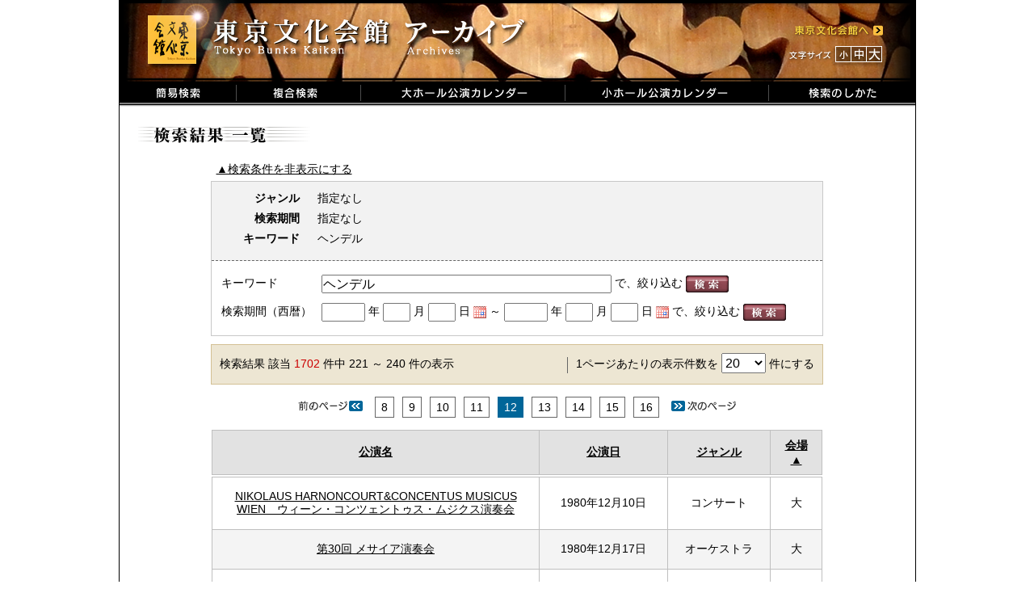

--- FILE ---
content_type: text/html; charset=UTF-8
request_url: https://i.t-bunka.jp/search/result/page:12/sort:hall/direction:asc?q=%E3%83%98%E3%83%B3%E3%83%87%E3%83%AB&fy=&fm=&fd=&ty=&tm=&td=&l=20
body_size: 24066
content:
<!DOCTYPE html PUBLIC "-//W3C//DTD XHTML 1.0 Transitional//EN"
  "http://www.w3.org/TR/xhtml1/DTD/xhtml1-transitional.dtd">
<html xmlns="http://www.w3.org/1999/xhtml">
<head>
  <meta http-equiv="Content-Type" content="text/html; charset=utf-8" />
  <meta name="copyright" content="東京文化会館" />
  <meta name="keywords" content="東京文化会館,東京文化会館アーカイブ" />
  <meta name="description" content="東京文化会館でこれまでに上演された全公演の概要をデータベース化しました。" />
  <meta name="robots" content="noindex,noarchive,noimageindex" />
  <title>東京文化会館 アーカイブ</title>
  <link href="/favicon.ico" type="image/x-icon" rel="icon" /><link href="/favicon.ico" type="image/x-icon" rel="shortcut icon" />
  <link rel="stylesheet" type="text/css" href="/css/main.css" />
  <script type="text/javascript" src="/js/jquery.min.js"></script>
  <script type="text/javascript" src="/js/jquery.cookie.js"></script>
  <script type="text/javascript" src="/js/main.js"></script>
  <link rel="stylesheet" type="text/css" href="/css/pagination.css" />
	<script type="text/javascript" src="/js/jquery-ui-1.8.6.custom.min.js"></script>
	<link rel="stylesheet" type="text/css" href="/css/jquery-ui-1.8.6.custom.css" />
	<script type="text/javascript">
//<![CDATA[

	$(function() {
		$('#datepickerFrom').datepicker({
			showOn: 'button',
			buttonImage: '/img/datepicker/calendar.gif',
			buttonImageOnly: true,
			changeYear: true,
			changeMonth: true,
			showMonthAfterYear: true,
			yearRange: '1961:',
			minDate: new Date(1961, 4 - 1, 1),
			maxDate: '-1d',
			yearSuffix: '年',
			dateFormat: 'yy/m/d',
			buttonText: '開始日付をカレンダーから選択',
			prevText: '前の月へ',
			nextText: '次の月へ',
			monthNamesShort: ['1月','2月','3月','4月','5月','6月','7月','8月','9月','10月','11月','12月'],
			monthNames: ['1月','2月','3月','4月','5月','6月','7月','8月','9月','10月','11月','12月'],
			dayNamesMin: ['日','月','火','水','木','金','土'],
			dayNames: ['日曜','月曜','火曜','水曜','木曜','金曜','土曜'],
			onClose : function(date) {
				if (date.split('/').length == 3) {
					$('#fy2').val(date.split('/')[0]);
					$('#fm2').val(date.split('/')[1]);
					$('#fd2').val(date.split('/')[2]);
				}
			},
			beforeShow : function() {
				// 入力値をセットする
				var year = parseInt($('#fy2').val());
				var month = parseInt($('#fm2').val());
				var day = parseInt($('#fd2').val());
				
				if (year != '' && !isNaN(year)) {
					if (month == '' || isNaN(month)) {
						month = 1;
					}
					if (day == '' || isNaN(day)) {
						day = 1;
					}
					$('#datepickerFrom').datepicker('setDate', new Date(year, month - 1, day));
				}
			}
			
		});
		
	});

//]]>
</script>
	<script type="text/javascript">
//<![CDATA[

	$(function() {
		$('#datepickerTo').datepicker({
			showOn: 'button',
			buttonImage: '/img/datepicker/calendar.gif',
			buttonImageOnly: true,
			changeYear: true,
			changeMonth: true,
			showMonthAfterYear: true,
			yearRange: '1961:',
			minDate: new Date(1961, 4 - 1, 1),
			maxDate: '-1d',
			yearSuffix: '年',
			dateFormat: 'yy/m/d',
			buttonText: '終了日付をカレンダーから選択',
			prevText: '前の月へ',
			nextText: '次の月へ',
			monthNamesShort: ['1月','2月','3月','4月','5月','6月','7月','8月','9月','10月','11月','12月'],
			monthNames: ['1月','2月','3月','4月','5月','6月','7月','8月','9月','10月','11月','12月'],
			dayNamesMin: ['日','月','火','水','木','金','土'],
			dayNames: ['日曜','月曜','火曜','水曜','木曜','金曜','土曜'],
			onClose : function(date) {
				if (date.split('/').length == 3) {
					$('#ty2').val(date.split('/')[0]);
					$('#tm2').val(date.split('/')[1]);
					$('#td2').val(date.split('/')[2]);
				}
			},
			beforeShow : function() {
				// 入力値をセットする
				var year = parseInt($('#ty2').val());
				var month = parseInt($('#tm2').val());
				var day = parseInt($('#td2').val());
				
				if (year != '' && !isNaN(year)) {
					if (month == '' || isNaN(month)) {
						month = 1;
					}
					if (day == '' || isNaN(day)) {
						day = 1;
					}
					$('#datepickerTo').datepicker('setDate', new Date(year, month - 1, day));
				}
			}
			
		});
		
	});

//]]>
</script>
	<script type="text/javascript">
//<![CDATA[

	$(function() {
		$("div.display_controller a").click(function () {
			$("div.display_controller a").slideToggle(0);
			$("div.search_condition").slideToggle(500);
		});
	});

//]]>
</script>
  <!-- Global site tag (gtag.js) - Google Analytics -->
  <script async
    src="https://www.googletagmanager.com/gtag/js?id=UA-103079760-2"></script>
  <script>
    //<![CDATA[
    window.dataLayer = window.dataLayer || [];
    function gtag(){dataLayer.push(arguments);}
    gtag('js', new Date());
    
    gtag('config', 'UA-103079760-2');
    //]]>
  </script>
  <!--[if lte IE 6]>  
  <script type="text/javascript" src="/js/DD_belatedPNG_0.0.8a.js"></script>  
  <![endif]-->
</head>
<body id="body">
  <div class="main">
    <!-- タイトル -->
    <div class="header">
      <div class="header_left">
      <ul class="menu">
        <li><a href="/"><img src="/img/jpn/header/title.png" id="logo" alt="東京文化会館" /></a></li>
      </ul>
      </div>
      <div class="header_right">
      <ul class="menu">
        <li><a href="http://www.t-bunka.jp/" target="_blank"><img src="/img/jpn/header/to_bunka.png" id="to_bunka" alt="東京文化会館へ" /></a></li>
      </ul>
      </div>
      <div class="clear"></div>
      <div class="header_right">
        <ul class="menu">
          <li><img src="/img/jpn/header/size_title.png" id="size_title" alt="文字サイズ" /></li>
          <li><a href="#" onclick="return changeFontSize('85%')"><img src="/img/jpn/header/size_s.png" id="size_s" alt="小" /></a></li>
          <li><a href="#" onclick="return changeFontSize('100%')"><img src="/img/jpn/header/size_m.png" id="size_m" alt="中" /></a></li>
          <li><a href="#" onclick="return changeFontSize('128%')"><img src="/img/jpn/header/size_b.png" id="size_b" alt="大" /></a></li>
        </ul>
      </div>
    </div>
    <div class="clear"></div>
      <ul class="menu">
        <li><a href="/"><img src="/img/jpn/header/search.png" alt="簡易検索" /></a></li>
        <li><a href="/detail_search"><img src="/img/jpn/header/detail_search.png" alt="複合検索" /></a></li>
        <li><a href="/calendar/1/2019/03"><img src="/img/jpn/header/calendar_b.png" alt="大ホールカレンダー" /></a></li>
        <li><a href="/calendar/2/2019/03"><img src="/img/jpn/header/calendar_s.png" alt="小ホールカレンダー" /></a></li>
        <li><a href="/how_to_use"><img src="/img/jpn/header/how_to.png" alt="検索のしかた" /></a></li>
      </ul>
    <div class="clear"></div>
    <!-- フラッシュメッセージ -->
        
    <div class="contents">
      


    <img src="/img/jpn/search/result_title.gif" alt="簡易検索（キーワード検索） 結果一覧" />    
    <div class="display_controller">
      <a href="#" onclick="return false">▲検索条件を非表示にする</a>
      <a href="#" class="display_none" onclick="return false">▼検索条件を表示する</a>
    </div>
    
    <div class="search_result">
      <div class="search_condition">
        <table>
          <tr>
            <td><p>ジャンル</p></td>
            <td class="item_value">
            指定なし            </td>
          </tr>
          <tr>
            <td><p>検索期間</p></td>
            <td class="item_value">
            指定なし            </td>
          </tr>
          <tr>
            <td><p>キーワード</p></td>
            <td class="item_value">
			ヘンデル            </td>
          </tr>
        </table>
      </div>
      
      <div class="search_narrow">
      
        <!-- フォーム2: キーワード、範囲絞り込み用フォーム -->
        <form name="f2" id="f2" method="get" action="/search/result" accept-charset="utf-8">        <table>
          <tr>
            <td>キーワード</td>
            <td>
			<input id="q2" name="q" type="text" value="ヘンデル" /> で、絞り込む			<input type="image" src="/img/jpn/search/search.gif" value="/img/jpn/search/search.gif" id="submit915112236" onclick="return false;" /><script type="text/javascript">
//<![CDATA[
$("#submit915112236").bind('click', function(){ $.ajax({async:true, type:'post', complete:function(request, json) {
			var no = parseInt(request.responseText);
			if (no > 50) {
				if(confirm('現在の検索条件では、検索に時間がかかるおそれがあります。\r\n\r\n検索を開始してもよろしいですか？')) {
					document.f2.submit();
				}
			} else {
				document.f2.submit();
			}
		}, url:'/dic_search', data:$(this).parents('form:first').serialize()}) })
//]]>
</script>            </td>
          </tr>
          <tr>
            <td>検索期間（西暦）</td>
            <td>
			<input type="text" id="fy2" name="fy" size="5" value="" /> 年 <input type="text" id="fm2" name="fm" size="5" value="" /> 月 <input type="text" id="fd2" name="fd" size="5" value="" /> 日 <input type="hidden" id="datepickerFrom" /> ～ <input type="text" id="ty2" name="ty" size="5" value="" /> 年 <input type="text" id="tm2" name="tm" size="5" value="" /> 月 <input type="text" id="td2" name="td" size="5" value="" /> 日 <input type="hidden" id="datepickerTo" /> で、絞り込む			<input type="image" src="/img/jpn/search/search.gif" value="/img/jpn/search/search.gif" id="submit423401809" onclick="return false;" /><script type="text/javascript">
//<![CDATA[
$("#submit423401809").bind('click', function(){ $.ajax({async:true, type:'post', complete:function(request, json) {
			var no = parseInt(request.responseText);
			if (no > 50) {
				if(confirm('現在の検索条件では、検索に時間がかかるおそれがあります。\r\n\r\n検索を開始してもよろしいですか？')) {
					document.f2.submit();
				}
			} else {
				document.f2.submit();
			}
		}, url:'/dic_search', data:$(this).parents('form:first').serialize()}) })
//]]>
</script>            </td>
          </tr>
        </table>

        <!-- ジャンル -->
		        <input id="l2" name="l" type="hidden" value="20" />
		</form>      </div>
    </div>
    
    <div class="search_display_no">
      <div class="search_display_no_left">
        検索結果 該当 <font class="result_no">1702</font> 件中 221 ～ 240 件の表示      </div>
      <div class="search_display_no_right">
        <!-- フォーム1: 件数変更用フォーム -->
        <form name="f1" id="f1" method="get" action="/search/result" accept-charset="utf-8">        <input id="q1" name="q" type="hidden" value="ヘンデル" />
        <input id="fy1" name="fy" type="hidden" value="" />
        <input id="fm1" name="fm" type="hidden" value="" />
        <input id="fd1" name="fd" type="hidden" value="" />
        <input id="ty1" name="ty" type="hidden" value="" />
        <input id="tm1" name="tm" type="hidden" value="" />
        <input id="td1" name="td" type="hidden" value="" />
        
        <!-- ジャンル -->
                1ページあたりの表示件数を <select id="l1" name="l"><option value="10">10</option><option value="20" selected="selected">20</option><option value="30">30</option><option value="40">40</option><option value="50">50</option></select> 件にする        <script type="text/javascript">
//<![CDATA[
$('#f1 input, #f1 select, #f1 textarea').bind('change', function(){ $.ajax({async:true, type:'post', complete:function(request, json) {
			var no = parseInt(request.responseText);
			if (no > 50) {
				if(confirm('現在の検索条件では、検索に時間がかかるおそれがあります。\r\n\r\n検索を開始してもよろしいですか？')) {
					document.f1.submit();
				}
			} else {
				document.f1.submit();
			}
		}, url:'/dic_search', data:$('#f1').serialize()}) })
//]]>
</script>        <noscript>
          <!-- Javascriptが無効の場合は、Submitボタンを用意 -->
          <input value="変更" type="submit" />
        </noscript>
        </form>      </div>
      <div class="clear"></div>
    </div>

    <div class="paginator">
    <span><a href="/search/result/page:11/sort:hall/direction:asc?q=%E3%83%98%E3%83%B3%E3%83%87%E3%83%AB&amp;fy=&amp;fm=&amp;fd=&amp;ty=&amp;tm=&amp;td=&amp;l=20" class="prev_page"><img src="/img/jpn/search/prev_page.gif" alt="" /></a></span><span><a href="/search/result/page:8/sort:hall/direction:asc?q=%E3%83%98%E3%83%B3%E3%83%87%E3%83%AB&amp;fy=&amp;fm=&amp;fd=&amp;ty=&amp;tm=&amp;td=&amp;l=20" class="page_no">8</a></span><span><a href="/search/result/page:9/sort:hall/direction:asc?q=%E3%83%98%E3%83%B3%E3%83%87%E3%83%AB&amp;fy=&amp;fm=&amp;fd=&amp;ty=&amp;tm=&amp;td=&amp;l=20" class="page_no">9</a></span><span><a href="/search/result/page:10/sort:hall/direction:asc?q=%E3%83%98%E3%83%B3%E3%83%87%E3%83%AB&amp;fy=&amp;fm=&amp;fd=&amp;ty=&amp;tm=&amp;td=&amp;l=20" class="page_no">10</a></span><span><a href="/search/result/page:11/sort:hall/direction:asc?q=%E3%83%98%E3%83%B3%E3%83%87%E3%83%AB&amp;fy=&amp;fm=&amp;fd=&amp;ty=&amp;tm=&amp;td=&amp;l=20" class="page_no">11</a></span><span class="current">12</span><span><a href="/search/result/page:13/sort:hall/direction:asc?q=%E3%83%98%E3%83%B3%E3%83%87%E3%83%AB&amp;fy=&amp;fm=&amp;fd=&amp;ty=&amp;tm=&amp;td=&amp;l=20" class="page_no">13</a></span><span><a href="/search/result/page:14/sort:hall/direction:asc?q=%E3%83%98%E3%83%B3%E3%83%87%E3%83%AB&amp;fy=&amp;fm=&amp;fd=&amp;ty=&amp;tm=&amp;td=&amp;l=20" class="page_no">14</a></span><span><a href="/search/result/page:15/sort:hall/direction:asc?q=%E3%83%98%E3%83%B3%E3%83%87%E3%83%AB&amp;fy=&amp;fm=&amp;fd=&amp;ty=&amp;tm=&amp;td=&amp;l=20" class="page_no">15</a></span><span><a href="/search/result/page:16/sort:hall/direction:asc?q=%E3%83%98%E3%83%B3%E3%83%87%E3%83%AB&amp;fy=&amp;fm=&amp;fd=&amp;ty=&amp;tm=&amp;td=&amp;l=20" class="page_no">16</a></span><span><a href="/search/result/page:13/sort:hall/direction:asc?q=%E3%83%98%E3%83%B3%E3%83%87%E3%83%AB&amp;fy=&amp;fm=&amp;fd=&amp;ty=&amp;tm=&amp;td=&amp;l=20" class="next_page"><img src="/img/jpn/search/next_page.gif" alt="" /></a></span>    </div>

    <table class="result">
      <tr class="header">
        <th><a href="/search/result/page:12/sort:title/direction:asc?q=%E3%83%98%E3%83%B3%E3%83%87%E3%83%AB&amp;fy=&amp;fm=&amp;fd=&amp;ty=&amp;tm=&amp;td=&amp;l=20">公演名</a></th>
        <th><a href="/search/result/page:12/sort:performance_date/direction:asc?q=%E3%83%98%E3%83%B3%E3%83%87%E3%83%AB&amp;fy=&amp;fm=&amp;fd=&amp;ty=&amp;tm=&amp;td=&amp;l=20">公演日</a></th>
        <th><a href="/search/result/page:12/sort:genre/direction:asc?q=%E3%83%98%E3%83%B3%E3%83%87%E3%83%AB&amp;fy=&amp;fm=&amp;fd=&amp;ty=&amp;tm=&amp;td=&amp;l=20">ジャンル</a></th>
        <th style="width: 4em;"><a href="/search/result/page:12/sort:hall/direction:desc?q=%E3%83%98%E3%83%B3%E3%83%87%E3%83%AB&amp;fy=&amp;fm=&amp;fd=&amp;ty=&amp;tm=&amp;td=&amp;l=20" class="asc">会場</a></th>
      </tr>
      <tr class="blank"></tr>
      <tr class="even">
        <td class="title">
      	    <a href="/pamphlets/11214">NIKOLAUS HARNONCOURT&amp;CONCENTUS MUSICUS WIEN　ウィーン・コンツェントゥス・ムジクス演奏会</a>	  </td>
	    <td class="date">1980年12月10日</td>
	    <td class="genre">
	  	    コンサート	          </td>
        <td class="hall">大</td>
      </tr>
      <tr class="odd">
        <td class="title">
      	    <a href="/pamphlets/11221">第30回 メサイア演奏会</a>	  </td>
	    <td class="date">1980年12月17日</td>
	    <td class="genre">
	  	    オーケストラ	          </td>
        <td class="hall">大</td>
      </tr>
      <tr class="even">
        <td class="title">
      	    <a href="/pamphlets/11224">東京都交響楽団　第131回定期演奏会</a>	  </td>
	    <td class="date">1980年12月19日</td>
	    <td class="genre">
	  	    オーケストラ	          </td>
        <td class="hall">大</td>
      </tr>
      <tr class="odd">
        <td class="title">
      	    <a href="/pamphlets/11225">東京都交響楽団　第131回定期演奏会</a>	  </td>
	    <td class="date">1980年12月20日</td>
	    <td class="genre">
	  	    オーケストラ	          </td>
        <td class="hall">大</td>
      </tr>
      <tr class="even">
        <td class="title">
      	    <a href="/pamphlets/11773">「水上の音楽」と「運命」で　都民響サマーコンサート</a>	  </td>
	    <td class="date">1981年08月23日</td>
	    <td class="genre">
	  	    オーケストラ	          </td>
        <td class="hall">大</td>
      </tr>
      <tr class="odd">
        <td class="title">
      	    <a href="/pamphlets/11803">フィリップ・ジョーンズ・ブラス・アンサンブル</a>	  </td>
	    <td class="date">1981年10月01日</td>
	    <td class="genre">
	  	    コンサート	          </td>
        <td class="hall">大</td>
      </tr>
      <tr class="even">
        <td class="title">
      	    <a href="/pamphlets/11808">ピーター・ゼルキン　ピアノ独奏会</a>	  </td>
	    <td class="date">1981年10月06日</td>
	    <td class="genre">
	  	    コンサート	          </td>
        <td class="hall">大</td>
      </tr>
      <tr class="odd">
        <td class="title">
      	    <a href="/pamphlets/11844">イ・ムジチ合奏団演奏会</a>	  </td>
	    <td class="date">1981年11月11日</td>
	    <td class="genre">
	  	    コンサート	          </td>
        <td class="hall">大</td>
      </tr>
      <tr class="even">
        <td class="title">
      	    <a href="/pamphlets/12331">ロジェ・ワグナー合唱団　日本公演　1982</a>	  </td>
	    <td class="date">1982年05月22日</td>
	    <td class="genre">
	  	    コンサート	          </td>
        <td class="hall">大</td>
      </tr>
      <tr class="odd">
        <td class="title">
      	    <a href="/pamphlets/12376">オペラ「アンナボレーナ」</a>	  </td>
	    <td class="date">1982年07月06日</td>
	    <td class="genre">
	  	    オペラ	          </td>
        <td class="hall">大</td>
      </tr>
      <tr class="even">
        <td class="title">
      	    <a href="/pamphlets/12379">オペラ「アンナボレーナ」</a>	  </td>
	    <td class="date">1982年07月09日</td>
	    <td class="genre">
	  	    オペラ	          </td>
        <td class="hall">大</td>
      </tr>
      <tr class="odd">
        <td class="title">
      	    <a href="/pamphlets/12385">第24回　都民合唱コンクール</a>	  </td>
	    <td class="date">1982年07月18日</td>
	    <td class="genre">
	  	    コンクール	          </td>
        <td class="hall">大</td>
      </tr>
      <tr class="even">
        <td class="title">
      	    <a href="/pamphlets/12427">モンセラット・カバリエ ソプラノリサイタル</a>	  </td>
	    <td class="date">1982年10月20日</td>
	    <td class="genre">
	  	    コンサート	          </td>
        <td class="hall">大</td>
      </tr>
      <tr class="odd">
        <td class="title">
      	    <a href="/pamphlets/12433">イツァーク・パールマン ヴァイオリンリサイタル</a>	  </td>
	    <td class="date">1982年10月25日</td>
	    <td class="genre">
	  	    コンサート	          </td>
        <td class="hall">大</td>
      </tr>
      <tr class="even">
        <td class="title">
      	    <a href="/pamphlets/12489">ドレスデン室内オーケストラ公演</a>	  </td>
	    <td class="date">1982年12月09日</td>
	    <td class="genre">
	  	    オーケストラ	          </td>
        <td class="hall">大</td>
      </tr>
      <tr class="odd">
        <td class="title">
      	    <a href="/pamphlets/12894">第53回　新人演奏会　≪5月3日昼の部≫</a>	  </td>
	    <td class="date">1983年05月03日</td>
	    <td class="genre">
	  	    コンサート	          </td>
        <td class="hall">大</td>
      </tr>
      <tr class="even">
        <td class="title">
      	    <a href="/pamphlets/13018">東京音楽大学　合唱定期演奏会</a>	  </td>
	    <td class="date">1983年12月03日</td>
	    <td class="genre">
	  	    コンサート	          </td>
        <td class="hall">大</td>
      </tr>
      <tr class="odd">
        <td class="title">
      	    <a href="/pamphlets/13026">第2回日本国際音楽コンクール　｢ヴァイオリン部門｣入賞者披露演奏会</a>	  </td>
	    <td class="date">1983年12月12日</td>
	    <td class="genre">
	  	    コンクール	          </td>
        <td class="hall">大</td>
      </tr>
      <tr class="even">
        <td class="title">
      	    <a href="/pamphlets/13425">キリ・テ・カナワ　オペラアリアの夕べ</a>	  </td>
	    <td class="date">1984年05月24日</td>
	    <td class="genre">
	  	    オーケストラ	          </td>
        <td class="hall">大</td>
      </tr>
      <tr class="odd">
        <td class="title">
      	    <a href="/pamphlets/13502">パイヤール室内管弦楽団</a>	  </td>
	    <td class="date">1984年10月15日</td>
	    <td class="genre">
	  	    コンサート	          </td>
        <td class="hall">大</td>
      </tr>
    </table>

    <div class="search_display_no_bottom">
    1702 件中 221 ～ 240 件の表示    </div>
    <div class="paginator">
    <span><a href="/search/result/page:11/sort:hall/direction:asc?q=%E3%83%98%E3%83%B3%E3%83%87%E3%83%AB&amp;fy=&amp;fm=&amp;fd=&amp;ty=&amp;tm=&amp;td=&amp;l=20" class="prev_page"><img src="/img/jpn/search/prev_page.gif" alt="" /></a></span><span><a href="/search/result/page:8/sort:hall/direction:asc?q=%E3%83%98%E3%83%B3%E3%83%87%E3%83%AB&amp;fy=&amp;fm=&amp;fd=&amp;ty=&amp;tm=&amp;td=&amp;l=20" class="page_no">8</a></span><span><a href="/search/result/page:9/sort:hall/direction:asc?q=%E3%83%98%E3%83%B3%E3%83%87%E3%83%AB&amp;fy=&amp;fm=&amp;fd=&amp;ty=&amp;tm=&amp;td=&amp;l=20" class="page_no">9</a></span><span><a href="/search/result/page:10/sort:hall/direction:asc?q=%E3%83%98%E3%83%B3%E3%83%87%E3%83%AB&amp;fy=&amp;fm=&amp;fd=&amp;ty=&amp;tm=&amp;td=&amp;l=20" class="page_no">10</a></span><span><a href="/search/result/page:11/sort:hall/direction:asc?q=%E3%83%98%E3%83%B3%E3%83%87%E3%83%AB&amp;fy=&amp;fm=&amp;fd=&amp;ty=&amp;tm=&amp;td=&amp;l=20" class="page_no">11</a></span><span class="current">12</span><span><a href="/search/result/page:13/sort:hall/direction:asc?q=%E3%83%98%E3%83%B3%E3%83%87%E3%83%AB&amp;fy=&amp;fm=&amp;fd=&amp;ty=&amp;tm=&amp;td=&amp;l=20" class="page_no">13</a></span><span><a href="/search/result/page:14/sort:hall/direction:asc?q=%E3%83%98%E3%83%B3%E3%83%87%E3%83%AB&amp;fy=&amp;fm=&amp;fd=&amp;ty=&amp;tm=&amp;td=&amp;l=20" class="page_no">14</a></span><span><a href="/search/result/page:15/sort:hall/direction:asc?q=%E3%83%98%E3%83%B3%E3%83%87%E3%83%AB&amp;fy=&amp;fm=&amp;fd=&amp;ty=&amp;tm=&amp;td=&amp;l=20" class="page_no">15</a></span><span><a href="/search/result/page:16/sort:hall/direction:asc?q=%E3%83%98%E3%83%B3%E3%83%87%E3%83%AB&amp;fy=&amp;fm=&amp;fd=&amp;ty=&amp;tm=&amp;td=&amp;l=20" class="page_no">16</a></span><span><a href="/search/result/page:13/sort:hall/direction:asc?q=%E3%83%98%E3%83%B3%E3%83%87%E3%83%AB&amp;fy=&amp;fm=&amp;fd=&amp;ty=&amp;tm=&amp;td=&amp;l=20" class="next_page"><img src="/img/jpn/search/next_page.gif" alt="" /></a></span>    </div>
    <p id="link_to_top">
      <img src="/img/jpn/search/to_top.gif" alt="このページTOPへ" />
    </p>
    </div>
    
    <!-- フッタ -->
    <div class="footer">
      <p class="footer_message">Copyright (c) Tokyo Bunka Kaikan All Rights reserved.</p>
    </div>
    
  </div>
</body>
</html>
